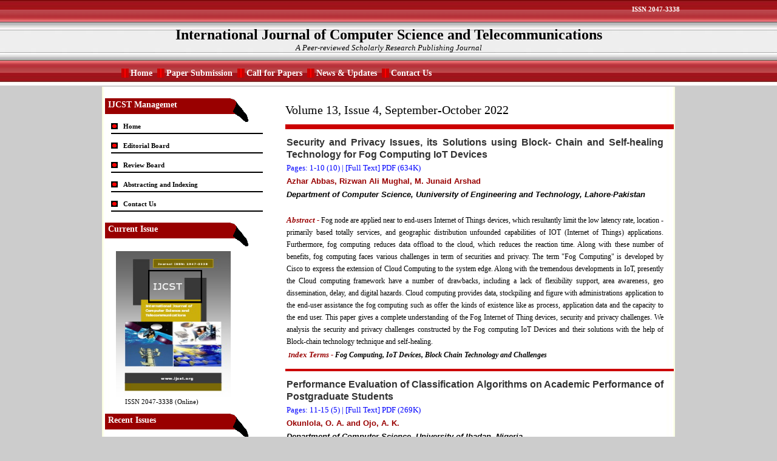

--- FILE ---
content_type: text/html; charset=UTF-8
request_url: https://www.ijcst.org/Volume13/Issue4.html
body_size: 6969
content:
<!DOCTYPE html PUBLIC "-//W3C//DTD XHTML 1.0 Transitional//EN" "http://www.w3.org/TR/xhtml1/DTD/xhtml1-transitional.dtd">
<html xmlns="http://www.w3.org/1999/xhtml" dir="ltr" lang="en-US">

<head profile="http://gmpg.org/xfn/11">
<meta http-equiv="Content-Type" content="text/html; charset=UTF-8" />

<title>IJCST - Volume 13, Issue 4</title>
<META NAME="DESCRIPTION" CONTENT="IJCST - Volume 13, Issue 4, September 2022">
<META NAME="KEYWORDS" CONTENT="Volume 13, Issue 4">

<link rel="stylesheet" href="https://www.ijcst.org/includes/style.css" type="text/css" media="screen" />
<!--[if IE 6]>
<link rel="stylesheet" type="text/css" href="https://www.ijcst.org/includes/ie.css" />
<![endif]-->
<style type="text/css">.recentcomments a{display:inline !important;padding:0 !important;margin:0 !important;}</style>

<div id="header">

<!--

<div class="logo" onclick="location.href='https://www.ijcst.org';" style="cursor: pointer;">

-->

<p align="right">
<font color="white"> <strong> ISSN 2047-3338 </strong></font>
</p>

<br />

<b>	
<font size="5" color="black"> 
International Journal of Computer Science and Telecommunications 
</font> 
</b>

<br/>

<I><font size="2" color="black" font-family:Arial> 
A Peer-reviewed Scholarly Research Publishing Journal
</font></I>


<!--
<div class="rss">
<img src="https://www.ijcst.org/images/rss.gif" />
</div>

-->

</div>


<div id="menu">
	<ul>	
	<li class="cat-item cat-item-1"><a href="https://www.ijcst.org" title="IJCST Home">
<font color="white">Home</font></a></li>
    </ul>
<ul>	
	<li class="cat-item cat-item-1"><a href="https://www.ijcst.org/downloads/IJCST_Author_Guidlines.pdf" title="Submission Guidlines"><font color="white">Paper Submission</font></a></li>
</ul>
<ul>	
	<li class="cat-item cat-item-1"><a href="https://www.ijcst.org/downloads/IJCST_CFP.pdf" title="Call for Papers "><font color="white">Call for Papers</font></a></li>
</ul>
<ul>	
	<li class="cat-item cat-item-1"><a href="https://www.ijcst.org/news.html" title="News & Updates"><font color="white">News &amp; Updates</font></a></li>
</ul>

<ul>	
	<li class="cat-item cat-item-1"><a href="https://www.ijcst.org/management/IJCST_contactus.html" title="Contact Us"><font color="white">Contact Us</font></a></li>
</ul>

  
</div>


</head>

<body>
<div id="container">
	<div id="content">
<style type="text/css">
<!--
.style2 {color: #666666}
.style3 {font-family: Calibri}
.style5 {
	font-family: Arial, Helvetica, sans-serif;
	color: #333333;
	font-weight: bold;
}
.style7 {
	font-family: Arial, Helvetica, sans-serif;
	color: #990000;
	font-weight: bold;
}
.style9 {
	font-family: Arial, Helvetica, sans-serif;
	color: #000000;
	font-weight: bold;
	font-style: italic;
}
.style12 {
	font-weight: bold;
	color: #990000;
	font-size: small;
	font-family: Calibri;
	font-style: italic;
}
.style14 {
	font-family: Calibri;
	font-size: smaller;
	color: #990000;
}
.style15 {
	font-size: small;
	font-weight: bold;
}
.style17 {
	font-family: Calibri;
	font-weight: bold;
	font-style: italic;
}
-->
</style>
 
 

<div class="articles">
		<h1>Volume 13, Issue 4, September-October 2022</h1>
		<div class="navi"></div>
        
        
	
		
<!-- Start Template -->

<table width="625" border="0" cellpadding="0">

    <tr>
      <td><span class="style5"><font align="left" size="3"> Security and Privacy Issues, its Solutions using Block-
Chain and Self-healing Technology for Fog Computing IoT Devices 



</font></span></td>
    </tr>
    <tr>
      <td width="704">
<span class="style2"><font align="left" size="2" color="blue">Pages: 1-10 (</font></span><font align="left" size="2" color="blue">10</font><span class="style2"><font align="left" size="2" color="blue">) | </font>  
  <a href="https://www.ijcst.org/Volume13/Issue4/p1_13_4.pdf" target="_blank"><font align="left" size="2" color="blue">   [Full Text] PDF (634K)</font> </a> </span></td>
    </tr>
    

<tr>
      <td><span class="style7"><font align="left" size="2">Azhar Abbas, Rizwan Ali Mughal, M. Junaid Arshad

 </font></span></td>
    </tr>
    <tr>
      <td><span class="style9"><font align="left" size="2">Department of Computer Science, Uuniversity of Engineering and Technology, Lahore-Pakistan


	  
 

                                    
</font></span></td>
    </tr>
    <tr>
      <td><div align="justify"><span class="style12"><br/>Abstract - </span><span class="style3"> Fog node are applied near to end-users Internet of Things devices, which resultantly limit the low latency rate, location - primarily based totally services, and geographic distribution unfounded capabilities of IOT (Internet of Things) applications. Furthermore, fog computing reduces data offload to the cloud, which reduces the reaction time. Along with these number of benefits, fog computing faces various challenges in term of securities and privacy. The term "Fog Computing" is developed by Cisco to express the extension of Cloud Computing to the system edge. Along with the tremendous developments in IoT, presently the Cloud computing framework have a number of drawbacks, including a lack of flexibility support, area awareness, geo dissemination, delay, and digital hazards. Cloud computing provides data, stockpiling and figure with administrations application to the end-user assistance the fog computing such as offer the kinds of existence like as process, application data and the capacity to the end user. This paper gives a complete understanding of the Fog Internet of Thing devices, security and privacy challenges. We analysis the security and privacy challenges constructed by the Fog computing IoT Devices and their solutions with the help of Block-chain technology technique and self-healing.  
      
</span></div></td>
    </tr>
  
    <tr>
      <td><span class="style14"><strong><em>&nbsp;I</em></strong><em><span class="style15">ndex Terms</span></em><span class="style15"><em> -</em></span></span> <span class="style17"> Fog Computing, IoT Devices, Block Chain Technology and Challenges    </span></td>
    </tr>
  </table>
    
  <div class="navi2"></div>	        
<!-- End Template -->		
		






		
<!-- Start Template -->

<table width="625" border="0" cellpadding="0">

    <tr>
      <td><span class="style5"><font align="left" size="3"> Performance Evaluation of Classification Algorithms on Academic Performance of Postgraduate Students


 


</font></span></td>
    </tr>
    <tr>
      <td width="704">
<span class="style2"><font align="left" size="2" color="blue">Pages: 11-15 (</font></span><font align="left" size="2" color="blue">5</font><span class="style2"><font align="left" size="2" color="blue">) | </font>  
  <a href="https://www.ijcst.org/Volume13/Issue4/p2_13_4.pdf" target="_blank"><font align="left" size="2" color="blue"> [Full Text] PDF (269K)</font> </a> </span></td>
    </tr>
    

<tr>
      <td><span class="style7"><font align="left" size="2">Okunlola, O. A. and Ojo, A. K.
          
 </font></span></td>
    </tr>
    <tr>
      <td><span class="style9"><font align="left" size="2"> Department of Computer Science, University of Ibadan, Nigeria

  

                                    
</font></span></td>
    </tr>
    <tr>
      <td><div align="justify"><span class="style12"><br/>Abstract - </span><span class="style3">Educational data mining has contributed to enhancing student academic performance by way of enabling stakeholders in academic institutions to have a pre-knowledge of the risks and dangers ahead and how to mitigate them. Prediction algorithms perform differently on dataset, and so, the need to develop models using different prediction algorithms and evaluating the result of such predictions is very important in order to be sure the best algorithm for a particular dataset is used. This work employed four classifiers: K-Nearest-Neighbour, Neural Network, Naïve Bayes and Decision Tree to model and, evaluated their models to know the performance of each on the target dataset. Their results were evaluated based on the various performance metrics. The results showed that Decision Tree had the highest accuracy on the dataset with test accuracy of 48.25% and therefore is the most suitable out of the four classifiers for performing prediction modelling on the dataset. Naïve Bayes is the second-best prediction model that can be used for predicting academic performance with an accuracy of 36.25%., followed by Neural Network with accuracy of 32.5 % and then K-Nearest Neighbour with accuracy of 32.5% but with lower precision, recall and area under Receiver Operating Characteristic curve. 
                           
</span></div></td>
    </tr>
  
    <tr>
      <td><span class="style14"><strong><em>&nbsp;I</em></strong><em><span class="style15">ndex Terms</span></em><span class="style15"><em> -</em></span></span> <span class="style17"> Decision Tree, Educational Data Mining, K-Nearest Neighbour, Neural Network and Naïve Bayes </span></td>
    </tr>
  </table>
    
  <div class="navi2"></div>	        
<!-- End Template -->


		
		
		
		
		
<!-- Start Template -->

<table width="625" border="0" cellpadding="0">

    <tr>
      <td><span class="style5"><font align="left" size="3">Opinion Mining Using Microblogs of Pakistan Incidents
 
 

 
 </font></span></td>
    </tr>
    <tr>
      <td width="704">
<span class="style2"><font align="left" size="2" color="blue">Pages: 16-19 (</font></span><font align="left" size="2" color="blue">4</font><span class="style2"><font align="left" size="2" color="blue">) | </font>   <a href="https://www.ijcst.org/Volume13/Issue4/p3_13_4.pdf" target="_blank"><font align="left" size="2" color="blue">
[Full Text] PDF (391K)</font> </a> </span></td>
    </tr>
    

<tr>
      <td><span class="style7"><font align="left" size="2">Muhammad Majid Hussain </font></span></td>
    </tr>
    <tr>
      <td><span class="style9"><font align="left" size="2">CS Department, UET, Lahore



 
 
 
                                     
</font></span></td>
    </tr>
    <tr>
      <td><div align="justify"><span class="style12"><br/>Abstract - </span><span class="style3"> Social media platforms have inevitably grown with the rapid growth of the internet and now play a significant part in almost all of our lives. Twitter is a prominent microblogging platform that has grown in popularity around the world. Nowadays, it's trendy to share all thoughts and feelings one has on such social media platforms. In this research, opinions of the public are captured from microblogs using machine learning techniques on the incidents (Sialkot Incident, Murree Incident, other protest, Johar Town Blast, Anarkali Blast etc) that happened in Pakistan. This research will also include emojis, emoticons, and slang words (TBH - To be honest, OMG - Oh my God) for the opinion of a microblog related to an incident in Pakistan. Tweets data is collected by using 2wttr tool from the v2 Twitter API for academic research through the bearer token of the Twitter developer account. After dataset collection different preprocessing techniques are applied to prepare data for machine learning models and text2emotion library was applied for labeling data and then six machine learning models (Logistic Regression, Naïve Bayes, SVM, Decision Tree Classifier, Random Forest Classifier, KNN) were applied to every incident dataset. Results show that overall SVM performs well than other models and gives highest average accuracy of 95.8%. 

    
</span></div></td>
    </tr>
  
    <tr>
      <td><span class="style14"><strong><em>&nbsp;I</em></strong><em><span class="style15">ndex Terms</span></em><span class="style15"><em> -</em></span></span> <span class="style17"> Twitter, Pakistan Incidents, Text2emotion, SVM and Blogs    </span></td>
    </tr>
  </table>
    
  <div class="navi2"></div>	        
<!-- End Template -->











<!-- Start Template -->

<table width="625" border="0" cellpadding="0">

    <tr>
      <td><span class="style5"><font align="left" size="3">Detection of Acute Liver Failure from Demographic Data Using Data Mining Algorithms
 

 
 </font></span></td>
    </tr>
    <tr>
      <td width="704">
<span class="style2"><font align="left" size="2" color="blue">Pages: 20-28 (</font></span><font align="left" size="2" color="blue">8</font><span class="style2"><font align="left" size="2" color="blue">) | </font>   <a href="https://www.ijcst.org/Volume13/Issue4/p4_13_4.pdf" target="_blank"><font align="left" size="2" color="blue">
[Full Text] PDF (446K)</font> </a> </span></td>
    </tr>
    

<tr>
      <td><span class="style7"><font align="left" size="2">Ali Akbar, M. Junaid Arshad, Mohsin Yasin</font></span></td>
    </tr>
    <tr>
      <td><span class="style9"><font align="left" size="2">Department of Computer Science and Engineering, University of Engineering and Technology, Lahore, Pakistan



 
 
 
                                     
</font></span></td>
    </tr>
    <tr>
      <td><div align="justify"><span class="style12"><br/>Abstract - </span><span class="style3">Acute Liver Failure is loss of liver capability that happens quickly — in days or weeks — a no previous liver for the most part in an individual sickness. Its most regularly brought about by a hepatitis infection or medications, like acetaminophen. Intense liver disappointment is more uncommon than constant liver disappointment, which grows all the more leisurely. ALF, also called fulminant hepatic disappointment, can cause serious entanglements, remembering unnecessary draining and expanding tension for the mind. A health related crisis requires hospitalization. Contingent upon the reason, ALF can at times be switched with therapy. Much of the time, however, a liver transfer might be the main fix. Acute liver failure is a complex multisystem sickness that advances rapidly after a disastrous affront to the liver prompting the improvement of encephalopathy. The basic aetiology and the speed of movement emphatically impact the clinical course. The commonest causes are paracetamol, eccentric medication responses, hepatitis B, and seronegative hepatitis. The ideal consideration is multidisciplinary and up to half of the cases get liver transfers, with endurance rates around 75%-90%. Counterfeit liver help gadgets stay dubious in viability in intense liver disappointment. 

    
</span></div></td>
    </tr>
  
    <tr>
      <td><span class="style14"><strong><em>&nbsp;I</em></strong><em><span class="style15">ndex Terms</span></em><span class="style15"><em> -</em></span></span> <span class="style17">  Acute Liver Failure, Association Rule Mining, Machine Learning Algorithms and Data Mining
  </span></td>
    </tr>
  </table>
    
  <div class="navi2"></div>	        
<!-- End Template -->


















  

  <center>
  </center>
</div>
		<div class="sidebar">
			<!-- Website Visitors Counter Code CGI-Script Include_File Start -->

       

<!-- Website Visitors Counter Code CGI-Script Include_File End -->


<style type="text/css">
<!--
.style1 {color: #800040}
-->
</style>


<!-- Auto Search for RSS Feed Code Start -->

<head><meta http-equiv="Content-Type" content="text/html; charset=utf-8">

<link rel="alternate" type="application/rss+xml" title="Recent issue published online for International Journal of Computer Science and Telecommunications" href="https://www.ijcst.org/Volume/ijcst_recent.xml">


<link rel="alternate" type="application/rss+xml" title="Current issue published online for International Journal of Computer Science and Telecommunications" href="https://www.ijcst.org/Volume/ijcst_current.xml">


<link rel="alternate" type="application/rss+xml" title="Online first issue published by International Journal of Computer Science and Telecommunications" href="https://www.ijcst.org/Volume/ijcst_first_online.xml">

</head>

<!-- Auto Search for RSS Feed Code End -->


<h2>IJCST Managemet</h2>
<div class="pages">
  <ul>
    <li> </li>
    <li class="page_item page-item-2"><a href="http://www.ijcst.org" title="IJCST Home"><strong>Home</strong></a></li>
    <li class="page_item page-item-2"><a href="https://www.ijcst.org/management/editorial_board.html" title="Editorial Board"><strong>Editorial Board</strong></a></li>
    <li class="page_item page-item-2"><a href="https://www.ijcst.org/management/become_a_reviewer.html" title="Become a Reviewer"><strong>Review Board</strong></a></li>
    <li class="page_item page-item-2"><a href="https://www.ijcst.org" title="IJCST Abstracting & Indexing"><strong>Abstracting and Indexing</strong></a></li>
    <li class="page_item page-item-2"><a href="https://www.ijcst.org/management/IJCST_contactus.html" title="Contact Us"><strong>Contact Us</strong></a></li>
    </li>
  </ul>
</div>
<h2>Current Issue</h2>

<div class="pages">
  <br /><br /> &nbsp;&nbsp;&nbsp;&nbsp;&nbsp;

  
<img src="https://www.ijcst.org/images/book.jpg" width="190" height="240" /><br />


 <strong>&nbsp;&nbsp;&nbsp;&nbsp; 
</strong>
&nbsp;&nbsp;&nbsp;&nbsp;&nbsp; 

ISSN 2047-3338 (Online)

&nbsp;&nbsp;&nbsp;&nbsp;&nbsp;&nbsp; &nbsp;  &nbsp;&nbsp; &nbsp;&nbsp; &nbsp;&nbsp;&nbsp; 


</div>

<h2>Recent Issues</h2>
<div class="pages">
	<ul>
       		
          <li></li>



               <li class="page_item page-item-2 style1"><a href="https://www.ijcst.org/Volume17/Issue1.html"><strong>Volume 17, Issue 1</strong> &nbsp;<img src="https://www.ijcst.org/images/cfp_icon.jpg" width="95" height="22" border="1"></a></li>
               
               <li class="page_item page-item-2 style1"><a href="https://www.ijcst.org/Volume16/Issue5.html"><strong>Volume 16, Issue 5</strong>&nbsp;&nbsp;&nbsp;&nbsp; &nbsp;&nbsp;<img src="https://www.ijcst.org/images/new_img.gif" width="34" height="14" border="0"></a></li>

              <li class="page_item page-item-2 style1"><a href="https://www.ijcst.org/Volume16/Issue4.html"><strong>Volume 16, Issue 4</strong></a></li>   

              <li class="page_item page-item-2 style1"><a href="https://www.ijcst.org/Volume16/Issue3.html"><strong>Volume 16, Issue 3</strong></a></li>   

              <li class="page_item page-item-2 style1"><a href="https://www.ijcst.org/Volume16/Issue2.html"><strong>Volume 16, Issue 2</strong></a></li>   
               
               
              <li class="page_item page-item-2 style1"><a href="https://www.ijcst.org/Volume16/Issue1.html"><strong>Volume 16, Issue 1</strong></a></li>   

              <li class="page_item page-item-2 style1"><a href="https://www.ijcst.org/Volume15/Issue4.html"><strong>Volume 15, Issue 4</strong></a></li>   
              
              <li class="page_item page-item-2 style1"><a href="https://www.ijcst.org/Volume15/Issue3.html"><strong>Volume 15, Issue 3</strong></a></li>    

              <li class="page_item page-item-2 style1"><a href="https://www.ijcst.org/Volume15/Issue2.html"><strong>Volume 15, Issue 2</strong></a></li>    

              <li class="page_item page-item-2 style1"><a href="https://www.ijcst.org/Volume15/Issue1.html"><strong>Volume 15, Issue 1</strong></a></li>
              

              <li class="page_item page-item-2 style1"><a href="https://www.ijcst.org/Volume14/Issue4.html"><strong>Volume 14, Issue 4</strong></a></li>
              

              <li class="page_item page-item-2 style1"><a href="https://www.ijcst.org/Volume14/Issue3.html"><strong>Volume 14, Issue 3</strong></a></li>
              

              <li class="page_item page-item-2 style1"><a href="https://www.ijcst.org/Volume14/Issue2.html"><strong>Volume 14, Issue 2</strong></a></li>
              

              <li class="page_item page-item-2 style1"><a href="https://www.ijcst.org/Volume14/Issue1.html"><strong>Volume 14, Issue 1</strong></a></li>


<!--               
              <li class="page_item page-item-2 style1"><a href="https://www.ijcst.org/Volume13/Issue5.html"><strong>Volume 13, Issue 5</strong> <font size="1" color="Blue">(Upcomming Issue)</font></a></li>
           
-->  

              <li class="page_item page-item-2 style1"><a href="https://www.ijcst.org/Volume13/Issue4.html"><strong>Volume 13, Issue 4</strong></a></li>

              <li class="page_item page-item-2 style1"><a href="https://www.ijcst.org/Volume13/Issue3.html"><strong>Volume 13, Issue 3</strong></a></li>

              <li class="page_item page-item-2 style1"><a href="https://www.ijcst.org/Volume13/Issue2.html"><strong>Volume 13, Issue 2</strong></a></li>

              <li class="page_item page-item-2 style1"><a href="https://www.ijcst.org/Volume13/Issue1.html"><strong>Volume 13, Issue 1</strong></a></li>

              <li class="page_item page-item-2 style1"><a href="https://www.ijcst.org/Volume12/Issue3.html"><strong>Volume 12, Issue 3</strong></a></li>

              <li class="page_item page-item-2 style1"><a href="https://www.ijcst.org/Volume12/Issue2.html"><strong>Volume 12, Issue 2</strong></a></li>

              <li class="page_item page-item-2 style1"><a href="https://www.ijcst.org/Volume12/Issue1.html"><strong>Volume 12, Issue 1</strong></a></li>              

              <li class="page_item page-item-2 style1"><a href="https://www.ijcst.org/Volume11/Issue4.html"><strong>Volume 11, Issue 4</strong></a></li> 

              <li class="page_item page-item-2 style1"><a href="https://www.ijcst.org/Volume11/Issue3.html"><strong>Volume 11, Issue 3</strong></a></li> 
              
              
              <li class="page_item page-item-2 style1"><a href="https://www.ijcst.org/Volume11/Issue2.html"><strong>Volume 11, Issue 2</strong></a></li> 

              <li class="page_item page-item-2 style1"><a href="https://www.ijcst.org/Volume11/Issue1.html"><strong>Volume 11, Issue 1</strong></a></li> 

              <li class="page_item page-item-2 style1"><a href="https://www.ijcst.org/Volume10/Issue6.html"><strong>Volume 10, Issue 6</strong></a></li> 

              <li class="page_item page-item-2 style1"><a href="https://www.ijcst.org/Volume10/Issue5.html"><strong>Volume 10, Issue 5</strong></a></li>                

<!--
              
             <li class="page_item page-item-2 style1"><a href="https://www.ijcst.org/Volume10/Issue3.html"><strong>Volume 10, Issue 3</strong> <font size="1" color="Blue">&nbsp;<b>(Accepted Papers)</b></font></a></li>  
   
-->

              

              <li class="page_item page-item-2 style1"><a href="https://www.ijcst.org/Volume10/Issue4.html"><strong>Volume 10, Issue 4</strong></a></li> 
              
               <li class="page_item page-item-2 style1"><a href="https://www.ijcst.org/Volume10/Issue3.html"><strong>Volume 10, Issue 3</strong></a></li> 
              
              <li class="page_item page-item-2 style1"><a href="https://www.ijcst.org/Volume10/Issue2.html"><strong>Volume 10, Issue 2</strong></a></li> 
              

              <li class="page_item page-item-2 style1"><a href="https://www.ijcst.org/Volume10/Issue1.html"><strong>Volume 10, Issue 1</strong></a></li> 

              <li class="page_item page-item-2 style1"><a href="https://www.ijcst.org/Volume9/Issue7.html"><strong>Volume 9, Issue 7</strong></a></li> 

              <li class="page_item page-item-2 style1"><a href="https://www.ijcst.org/Volume9/Issue6.html"><strong>Volume 9, Issue 6</strong></a></li> 

              <li class="page_item page-item-2 style1"><a href="https://www.ijcst.org/Volume9/Issue5.html"><strong>Volume 9, Issue 5</strong></a></li>   

              <li class="page_item page-item-2 style1"><a href="https://www.ijcst.org/Volume9/Issue4.html"><strong>Volume 9, Issue 4</strong></a></li>

              <li class="page_item page-item-2 style1"><a href="https://www.ijcst.org/Volume9/Issue3.html"><strong>Volume 9, Issue 3</strong></a></li>

              <li class="page_item page-item-2 style1"><a href="https://www.ijcst.org/Volume9/Issue2.html"><strong>Volume 9, Issue 2</strong></a></li>
               
              <li class="page_item page-item-2 style1"><a href="https://www.ijcst.org/Volume9/Issue1.html"><strong>Volume 9, Issue 1</strong></a></li>
               
               <li class="page_item page-item-2 style1"><a href="https://www.ijcst.org/Volume8/Issue6.html"><strong>Volume 8, Issue 6</strong></a></li>

               <li class="page_item page-item-2 style1"><a href="https://www.ijcst.org/Volume8/Issue5.html"><strong>Volume 8, Issue 5</strong></a></li>
               
               <li class="page_item page-item-2 style1"><a href="https://www.ijcst.org/Volume8/Issue4.html"><strong>Volume 8, Issue 4</strong></a></li>
               
               <li class="page_item page-item-2 style1"><a href="https://www.ijcst.org/Volume8/Issue3.html"><strong>Volume 8, Issue 3</strong></a></li>

               <li class="page_item page-item-2 style1"><a href="https://www.ijcst.org/Volume8/Issue2.html"><strong>Volume 8, Issue 2</strong></a></li>
               
               <li class="page_item page-item-2 style1"><a href="https://www.ijcst.org/Volume8/Issue1.html"><strong>Volume 8, Issue 1</strong></a></li> 
                              
               <li class="page_item page-item-2 style1"><a href="https://www.ijcst.org/Volume7/Issue8.html"><strong>Volume 7, Issue 8</strong></a></li> 

               <li class="page_item page-item-2 style1"><a href="https://www.ijcst.org/Volume7/Issue7.html"><strong>Volume 7, Issue 7</strong></a></li> 

               <li class="page_item page-item-2 style1"><a href="https://www.ijcst.org/Volume7/Issue6.html"><strong>Volume 7, Issue 6</strong></a></li> 

               <li class="page_item page-item-2 style1"><a href="https://www.ijcst.org/Volume7/Issue5.html"><strong>Volume 7, Issue 5</strong></a></li> 

               <li class="page_item page-item-2 style1"><a href="https://www.ijcst.org/Volume7/Issue4.html"><strong>Volume 7, Issue 4</strong></a></li> 

               <li class="page_item page-item-2 style1"><a href="https://www.ijcst.org/Volume7/Issue3.html"><strong>Volume 7, Issue 3</strong></a></li> 

               <li class="page_item page-item-2 style1"><a href="https://www.ijcst.org/Volume7/Issue2.html"><strong>Volume 7, Issue 2</strong></a></li> 

               <li class="page_item page-item-2 style1"><a href="https://www.ijcst.org/Volume7/Issue1.html"><strong>Volume 7, Issue 1</strong></a></li> 

               <li class="page_item page-item-2 style1"><a href="https://www.ijcst.org/Volume6/Issue11.html"><strong>Volume 6, Issue 11</strong></a></li>                             
               
               <li class="page_item page-item-2 style1"><a href="https://www.ijcst.org/Volume6/Issue10.html"><strong>Volume 6, Issue 10</strong></a></li>

               <li class="page_item page-item-2 style1"><a href="https://www.ijcst.org/Volume6/Issue9.html"><strong>Volume 6, Issue 9</strong></a></li>

               <li class="page_item page-item-2 style1"><a href="https://www.ijcst.org/Volume6/Issue8.html"><strong>Volume 6, Issue 8</strong></a></li>

               <li class="page_item page-item-2 style1"><a href="https://www.ijcst.org/Volume6/Issue7.html"><strong>Volume 6, Issue 7</strong></a></li>

               <li class="page_item page-item-2 style1"><a href="https://www.ijcst.org/Volume6/Issue6.html"><strong>Volume 6, Issue 6</strong></a></li>

               <li class="page_item page-item-2 style1"><a href="https://www.ijcst.org/Volume6/Issue5.html"><strong>Volume 6, Issue 5</strong></a></li>

               <li class="page_item page-item-2 style1"><a href="https://www.ijcst.org/Volume6/Issue4.html"><strong>Volume 6, Issue 4</strong></a></li>

               <li class="page_item page-item-2 style1"><a href="https://www.ijcst.org/Volume6/Issue3.html"><strong>Volume 6, Issue 3</strong></a></li>

               <li class="page_item page-item-2 style1"><a href="https://www.ijcst.org/Volume6/Issue2.html"><strong>Volume 6, Issue 2</strong></a></li>

               <li class="page_item page-item-2 style1"><a href="https://www.ijcst.org/Volume6/Issue1.html"><strong>Volume 6, Issue 1</strong></a></li>

               <li class="page_item page-item-2 style1"><a href="https://www.ijcst.org/Volume5/Issue12.html"><strong>Volume 5, Issue 12</strong></a></li>

               <li class="page_item page-item-2 style1"><a href="https://www.ijcst.org/Volume5/Issue11.html"><strong>Volume 5, Issue 11</strong></a></li>

               <li class="page_item page-item-2 style1"><a href="https://www.ijcst.org/Volume5/Issue10.html"><strong>Volume 5, Issue 10</strong></a></li>

                <li class="page_item page-item-2 style1"><a href="https://www.ijcst.org/Volume5/Issue9.html"><strong>Volume 5, Issue 9</strong></a></li>

               <li class="page_item page-item-2 style1"><a href="https://www.ijcst.org/Volume5/Issue8.html"><strong>Volume 5, Issue 8</strong></a></li>

               <li class="page_item page-item-2 style1"><a href="https://www.ijcst.org/Volume5/Issue7.html"><strong>Volume 5, Issue 7</strong></a></li>

               <li class="page_item page-item-2 style1"><a href="https://www.ijcst.org/Volume5/Issue6.html"><strong>Volume 5, Issue 6</strong></a></li>

               <li class="page_item page-item-2 style1"><a href="https://www.ijcst.org/Volume5/Issue5.html"><strong>Volume 5, Issue 5</strong></a></li>

               <li class="page_item page-item-2 style1"><a href="https://www.ijcst.org/Volume5/Issue4.html"><strong>Volume 5, Issue 4</strong></a></li>

               <li class="page_item page-item-2 style1"><a href="https://www.ijcst.org/Volume5/Issue3.html"><strong>Volume 5, Issue 3</strong></a></li>

               <li class="page_item page-item-2 style1"><a href="https://www.ijcst.org/Volume5/Issue2.html"><strong>Volume 5, Issue 2</strong></a></li>  

               <li class="page_item page-item-2 style1"><a href="https://www.ijcst.org/Volume5/Issue1.html"><strong>Volume 5, Issue 1</strong></a></li>         
               
               <li class="page_item page-item-2 style1"><a href="https://www.ijcst.org/Volume4/Issue12.html"><strong>Volume 4, Issue 12</strong></a></li>              

               <li class="page_item page-item-2 style1"><a href="https://www.ijcst.org/Volume4/Issue11.html"><strong>Volume 4, Issue 11</strong></a></li>   

               <li class="page_item page-item-2 style1"><a href="https://www.ijcst.org/Volume4/Issue10.html"><strong>Volume 4, Issue 10</strong></a></li>    

               <li class="page_item page-item-2 style1"><a href="https://www.ijcst.org/Volume4/Issue9.html"><strong>Volume 4, Issue 9</strong></a></li>

               <li class="page_item page-item-2 style1"><a href="https://www.ijcst.org/Volume4/Issue8.html"><strong>Volume 4, Issue 8</strong></a></li>        

               <li class="page_item page-item-2 style1"><a href="https://www.ijcst.org/Volume4/Issue7.html"><strong>Volume 4, Issue 7</strong></a></li>

               <li class="page_item page-item-2 style1"><a href="https://www.ijcst.org/Volume4/Issue6.html"><strong>Volume 4, Issue 6</strong></a></li>

               <li class="page_item page-item-2 style1"><a href="https://www.ijcst.org/Volume4/Issue5.html"><strong>Volume 4, Issue 5</strong></a></li>
                                      
               <li class="page_item page-item-2 style1"><a href="https://www.ijcst.org/Volume4/Issue4.html"><strong>Volume 4, Issue 4</strong></a></li>
               
               <li class="page_item page-item-2 style1"><a href="https://www.ijcst.org/Volume4/Issue3.html"><strong>Volume 4, Issue 3</strong></a></li>

               <li class="page_item page-item-2 style1"><a href="https://www.ijcst.org/Volume4/Issue2.html"><strong>Volume 4, Issue 2</strong></a></li>

               <li class="page_item page-item-2 style1"><a href="https://www.ijcst.org/Volume4/Issue1.html"><strong>Volume 4, Issue 1</strong></a></li>
                              
               <li class="page_item page-item-2 style1"><a href="https://www.ijcst.org/Volume3/Issue12.html"><strong>Volume 3, Issue 12</strong></a></li>

               <li class="page_item page-item-2 style1"><a href="https://www.ijcst.org/Volume3/Issue11.html"><strong>Volume 3, Issue 11</strong></a></li>                           

               <li class="page_item page-item-2 style1"><a href="https://www.ijcst.org/Volume3/Issue10.html"><strong>Volume 3, Issue 10</strong></a></li>
                                      
               <li class="page_item page-item-2 style1"><a href="https://www.ijcst.org/Volume3/Issue9.html"><strong>Volume 3, Issue 9</strong></a></li>                             

               <li class="page_item page-item-2 style1"><a href="https://www.ijcst.org/Volume3/Issue8.html"><strong>Volume 3, Issue 8</strong></a></li> 

               <li class="page_item page-item-2 style1"><a href="https://www.ijcst.org/Volume3/Issue7.html"><strong>Volume 3, Issue 7</strong></a></li>

               <li class="page_item page-item-2 style1"><a href="https://www.ijcst.org/Volume3/Issue6.html"><strong>Volume 3, Issue 6</strong></a></li>

               <li class="page_item page-item-2 style1"><a href="https://www.ijcst.org/Volume3/Issue5.html"><strong>Volume 3, Issue 5</strong></a></li>
               
               <li class="page_item page-item-2 style1"><a href="https://www.ijcst.org/Volume3/Issue4.html"><strong>Volume 3, Issue 4</strong></a></li>
               
               <li class="page_item page-item-2 style1"><a href="https://www.ijcst.org/Volume3/Issue3.html"><strong>Volume 3, Issue 3</strong></a></li>

               <li class="page_item page-item-2 style1"><a href="https://www.ijcst.org/Volume3/Issue2.html"><strong>Volume 3, Issue 2</strong></a></li>

                <li class="page_item page-item-2 style1"><a href="https://www.ijcst.org/Volume3/Issue1.html"><strong>Volume 3, Issue 1</strong></a></li>

                <li class="page_item page-item-2 style1"><a href="https://www.ijcst.org/Volume2/Issue9.html"><strong>Volume 2, Issue 9</strong></a></li>
               
               <li class="page_item page-item-2 style1"><a href="https://www.ijcst.org/Volume2/Issue8.html"><strong>Volume 2, Issue 8</strong></a></li> 

               <li class="page_item page-item-2 style1"><a href="https://www.ijcst.org/Volume2/Issue7.html"><strong>Volume 2, Issue 7</strong></a></li>

               <li class="page_item page-item-2 style1"><a href="https://www.ijcst.org/Volume2/Issue6.html"><strong>Volume 2, Issue 6</strong></a></li>               

               <li class="page_item page-item-2 style1"><a href="https://www.ijcst.org/Volume2/Issue5.html"><strong>Volume 2, Issue 5</strong></a></li>               

               <li class="page_item page-item-2 style1"><a href="https://www.ijcst.org/Volume2/Issue4.html"><strong>Volume 2, Issue 4</strong></a></li>

               <li class="page_item page-item-2 style1"><a href="https://www.ijcst.org/Volume2/Issue3.html"><strong>Volume 2, Issue 3</strong></a></li>

               <li class="page_item page-item-2 style1"><a href="https://www.ijcst.org/Volume2/Issue2.html"><strong>Volume 2, Issue 2</strong></a></li>

               <li class="page_item page-item-2 style1"><a href="https://www.ijcst.org/Volume2/Issue1.html"><strong>Volume 2, Issue 1</strong></a></li>
	  
      <li class="style1 page-item-2 page_item"><a href="https://www.ijcst.org/Volume1/Issue1.html"><strong>Volume 1, Issue 1 </strong></a></li>
	       

                <li class="page_item page-item-2"><a href="https://www.ijcst.org/Volume1/" title="archives...">Journal Archive...</a></li>
		</li>
	</ul>
</div>
<!-- Issues Links End -->


<!-- Author Guide Start -->

<h2> Author Guidelines</h2>
<div class="pages">
	<ul>
		<li>
	  <li class="page_item page-item-2"><a href="https://www.ijcst.org/for_authors/instructions_to_authors.html" title="Author Guidlines"><strong>Instructions to Authors</strong></a></li>
			<li class="page_item page-item-2"><a href="https://www.ijcst.org/for_authors/IJCST_subscription.html" title="Journal Subscription"><strong>Subscription Information</strong></a></li>
		    <li class="page_item page-item-2"><a href="https://www.ijcst.org/downloads/IJCST_CFP.pdf" title="IJCST Call for Papers"><strong>IJCST CFP</strong></a></li>
	    </li>
	</ul>
</div>
<!-- Author Guide End -->




<!-- IJCST RSS Feeds Start -->

<h2>IJCST RSS Feeds</h2>
<ul>


<a href="https://www.ijcst.org/Volume/ijcst_current.xml"><img src="https://www.ijcst.org/images/orangerss.gif" width="15" height="15" border="0" title="Click to view to our RSS feed! Powered by RSSPECT.com."> &nbsp; <font color="blue"> Current issue only </font> </a>


<br> <br>

<a href="https://www.ijcst.org/Volume/ijcst_recent.xml"><img src="https://www.ijcst.org/images/orangerss.gif" width="15" height="15" border="0" title="Click to view to our RSS feed! Powered by RSSPECT.com."> &nbsp; <font color="blue"> Recent issues </font></a>


<br> <br>

<a href="https://www.ijcst.org/Volume/ijcst_first_online.xml"><img src="https://www.ijcst.org/images/orangerss.gif" width="15" height="15" border="0" title="Click to view to our RSS feed! Powered by RSSPECT.com."> &nbsp; <font color="blue"> Online first issue </font></a>


<br><br>

</ul>

<!-- IJCST RSS Feeds End -->






<!-- News Start -->

<h2>News &amp; Updates</h2>
<ul>
	


<!--

<br>		
<a href="http://www.ulrichsweb.com/ulrichsweb/ulrichsweb_news/uu/newTitles.asp?uuMonthlyFile=uu201106/new_titles.txt&Letter=C&navPage=9&"><font color="orange"><b><u> Ulrich's Periodicals Directory 2011</u></b></font></a> 

<br><br>

-->


<!--
<img src="https://www.ijcst.org/images/IJCST_issn.jpg" width="170" height="70" border="2"/><br /> <br />
-->


<a href="https://www.ijcst.org/downloads/IJCST_CFP.pdf" title="IJCST Call for Papers"><font color="blue" size="1"><u><b>
Volume 17, Issue 1 (February 2026) CFP </b></u></font></a><br>
<font color="orange" size="1">
Submission Deadline:  February 15, 2026 <br>
Notification:  February 26, 2026 <br>
Publication Date:  February 28, 2026
</font>



<p align="justify">
<a href="https://www.ijcst.org/downloads/IJCST_CFP_16_5.pdf" title="IJCST Call for Papers"><font color="blue" size="1"><u><b>
Volume 16, Issue 5 (October 2025) CFP </b></u></font></a><br>
<font color="green" size="1">
Paper Submission: <font color="red">&nbsp;&nbsp;(closed)</font> <br>
Notification: October 28, 2025 <br>
Publication Date: October 30, 2025
</font>
</p>
<br>

<form method="get" action="">
		<input type="text" title="Track your Article" value="Enter keywords..." name="s" id="search_field" class="field" onfocus="if (this.value == 'Enter keywords...') {this.value = '';}" onblur="if (this.value == '') {this.value = 'Enter keywords...';}" />
<br><br>
		<input class="submit" type="submit" style="display:inline; margin-left:5px;" value="Track your article" border="2">
	</form>

</ul>

<!-- Search End -->

<br> <br>

<!-- Google Scholar Start-->
<form method="get" action="http://scholar.google.com/scholar">
<table bgcolor="#FFFFFF">
  <tr>
    <td align="center"><a href="http://scholar.google.com/"> &nbsp;&nbsp;
<img src="http://scholar.google.com/scholar/scholar_sm.gif" alt="Google Scholar" width="105" height="40" border="0" align="absmiddle" /></a><br />
&nbsp;&nbsp;    <input type="hidden" name="hl" value="en">
 &nbsp;&nbsp;   <input type="text" name="q" size="15" maxlength="255" value="" /><br />
&nbsp;&nbsp;    <input type="submit" name="btnG" value="Search" />


              


    </td>
  </tr>
</table>
</form>

<!-- Google Scholar End --> 


<br>
&nbsp;&nbsp; &nbsp;&nbsp; &nbsp;&nbsp;&nbsp;&nbsp;&nbsp;&nbsp;



              <!-- Website Visitors Counter Code CGI-Script Start -->
<!--
 <img src="/cgi-sys/Count.cgi?df=ijcst.dat|display=Counter|ft=2|md=6|frgb=0;0;0|dd=D">  
                   
-->
              <!-- Website Visitors Counter Code CGI-Script End -->


		</div>
		<div class="clear"></div>
	</div>
</div>

<div id="footer" style="text-align:center"> 
  <p>

<font size="2" color="white">A Sysbase Solution, Ltd. Publishing Manager </font>
    <br />
<font size="1" color="black">Copyright &copy; 2010 IJCST.ORG  All rights reserved </font>

</p>

</div>
</body>
</html>



--- FILE ---
content_type: text/css
request_url: https://www.ijcst.org/includes/style.css
body_size: 1817
content:
body {
background: #CCCCCC url('../images/bg.jpg') top left repeat-x;  /* #f5ffd9  */
font-family:verdana;
font-size:11px;
color:#3e8081;
font-weight:normal;
text-align:center;
}

img {
border:0px none;
}

                                /* Bottom Frame for the text Privacy Policy*/

a, a:visited {
text-decoration:none;
font-size:11px;
color:#000000;
}

a:hover {
text-decoration:underline;
}

.clear {
clear:both;
}

#header {
width:960px;
height:93px;
margin:0 auto 0 auto;
padding:0;
margin-top:-2px;
}
                        
.logo {
float:right;                            /* Header Logo Layout*/ 
/*background:url('../images/header.gif') top left no-repeat;*/
width:760px;
height:93px;
margin:4px 0 0 0;                      /* Header Text Layout*/
padding:2;
font-size:26px;                        /* Header Text IJCST, text-transform:uppercase;*/
text-align:left;
text-transform:auto;
font-family:Georgia, "Times New Roman", Times, serif;

}

.rss {                /* Header Logo Layout 177, 93, margin -10*/ 
float:right;
width:150px;
height:80px;
margin:-10px 0 0 0;   /* Header Logo margin -10px from the menubar*/ 
padding:0;
}

#menu {                  /* Menu  width 960, 5 auto -5*/ 
width:960px;
margin:5px auto -5px auto;
padding:0;
height:35px;
text-align:left;
}

#menu li {
display:inline;
margin:0;                /* top Menubar  margin 0, padding 0, float left */ 
padding:0;
list-style:none;
float:left;
}

#menu li a, #menu li a:visited {
/* color:#333333 */                             /* menu botton color:#ffffff; in menu.php text-transform:uppercase */ 
color:#000000 
font-family:verdana;                       /* top Menubar  fontsize 12, marginright 5 , paddingleft 15 */ 
font-size:14px;
font-weight:bold;
margin-right:8px;
background: url('../images/separator.gif') center left no-repeat;
padding-left:15px;
text-transform:auto;
}

#menu li a:hover {
 color:#000000;  
text-decoration:none;
}

#content {
margin:0 auto 0 auto;             /* welcome to IJCST Note img, background img hide */ 
padding:0;
padding-top:5px;
/*background:url('../images/articles_top.gif') top center no-repeat; */
width:944px;
}

#container {    /* whole page background img container except header */ 
 background:url('../images/container_bg.jpg') top center repeat-y; 
margin:2 auto 2 auto;
padding:2;
}

.articles {
float:right;
width:640px;
margin:0;
padding:10px 2px 8px 15px;  /* All Right-pages text margin 10 2 8 15 over the container img  */
text-align:justify;
/* color:#1e3441; */

color:#000000;       /* All Right-pages (frame) font-color black  color:#000000; */ 

font-size:12px;      /* All Right-pages font size 12  */ 
line-height:20px;    /* text-line margin height 18    */
}

.articles img.alignleft
{
padding: 0 0 0 0;
margin: 20px 5px 1px 0;
float:left;               /* This img is not used here float:left  */ 
}

.articles img.fixed
{
padding: 0 0 0 0;
margin: 0 0 0 10px;
width:500px;
height:300px;
align:center;
}

.articles h2 {
font-family:Verdana;
font-size:20px;            /* All right pages text IJCST Scope font-size 20px and color black */ 

color:#000000;

font-weight:normal;
line-height:30px;
}

.articles h2 a, .articles h2 a:visited {
color:#387a7b;
text-decoration:none;
font-weight:normal;
}

.articles h2 a:hover {
color:#000000;
text-decoration:none;
}

.articles h3 {
font-family:Verdana;
font-size:14px;
color:#387a7b;
font-weight:bold;
}

.articles h4 {
font-family:Verdana;
font-size:12px;
color:#387a7b;
font-weight:bold;

}

.articles h1 {
font-family:Verdana;
font-size:20px;              /*  Heading 1 for all pages font-size 30px like welcome to IJCST */
/* color:#387a7b; */
color:#000000;
font-weight:normal;
}

blockquote {                /*  Image is not used  */
background: url('../images/quote.gif') top left no-repeat;
font-family:verdana;
font-size:11px;
color:#408d8d;
margin:0 0 5px 0;
padding:5px 0 0 60px;
}

.meta {                         /*    not used    */ 
/* background:#e6e6e6; */

background:#000000;

display:block;
padding:5px 0 5px 5px;
margin:0 0 5px 0;
font-family:verdana;
font-size:11px;
/* color:#565656; */
color:#000000; 
}

.meta a, .meta a:visited {
/* color:#565656; */
color:#000000; 
}

.meta a:hover {
/* color:#565656; */
color:#000000;
text-decoration:underline;
}

.comments {                /*    not used    */ 
float:left;
background:url('../images/comment.gif') center left no-repeat;
padding-left:20px;
margin:0 5px 0 0;
font-family:verdana;
font-size:11px;
color:#565656;
}

.comments a, .comments a:visited {
color:#565656;
}

.comments a:hover {
color:#565656;
text-decoration:underline;
}


.author {                          /*    not used    */    
float:left;
background:url('../images/author.gif') center left no-repeat;
padding-left:20px;
margin:0 5px 0 0;
font-family:verdana;
font-size:11px;
color:#565656;
}

.author a, .author a:visited {
font-size:13px;
font-weight:bold;
}

.tags {                     /*    not used    */ 
display:inline;
background:url('../images/tags.gif') center left no-repeat;
padding-left:20px;
margin:0 5px 0 0;
font-family:verdana;
font-size:11px;
color:#565656;
}

.tags a, .tags a:visited {
color:#565656;
}

.tags a:hover {
color:#565656;
text-decoration:underline;
}

.date {                  /*    not used    */ 
float:left;
background:url('../images/calendar.gif') center left no-repeat;
padding-left:20px;
margin:0 5px 0 0;
font-family:verdana;
font-size:11px;
color:#565656;
}

.navi {                           /*  All right pages Welcome note below BAR color  */ 
/*   background:#8bcecf;  */ 

background:#CC0000;

padding:4px;
margin:10px 0 10px 0;
}

.navi2 {                           /*  Right pages abstract page divider BAR color  */ 
/*   background:#8bcecf;  */ 

background:#CC0000;
padding:2px;
margin:10px 0 10px 0;
}

.next {                      /*   not used  */   
float:right;
margin:0;
padding:0;
font-family:verdana;
font-size:11px;     
}

.next a, .next a:visited {           /*   not used  */   
text-decoration:none;
/* color:#ffffff; */

color:#000000;
}

.next a:hover {                                  /*   not used  */   

/* color:#000000; */
color:#ffffff;
text-decoration:none;
}

.previous {                                     /*   not used  */   
float:left;
display:block;
margin:0;
padding:0;
font-family:verdana;
font-size:11px;
}

.previous a, .previous a:visited {             /*   not used  */   
text-decoration:none;
color:#ffffff;
}
     
.previous a:hover {                            /*   not used  */   
color:#000000;
text-decoration:none;
}


.pages {                                    /*   not used  */   
margin:-35px 0 0 0;
padding:0;
font-family:Verdana;
font-size:11px;
/* color:#588d9f;  */

color:#000000;
}

.pages ul {
list-style:none;
margin:-15px 0 0 0;
padding:0;
}

.pages ul li {
margin:0 0 0 0;
padding:4px 0 4px 0;
list-style:none;
}

.pages ul li a, .pages ul li a:visited {            
/* color:#588d9f; */

color:#000000;                     /*  Sidebar Volumes list font color  color:#ffffff, white */ 

text-decoration:none;
padding:5px 5px 5px 20px;          /* 5, 5, 5, 20 */
margin:0 0 0 0;
display:block;                     /* Text-font margins */

                   
border-bottom:2px solid #000000;    /*  Sidebar Volumes list below line thick size, solid, #f3f2f2 white color   */ 
text-transform:auto;               /*  Sidebar Volumes list font font style */ 

background:url('../images/arrow.gif') center left no-repeat; /*  Sidebar Volumes list arrow */ 
}

.pages ul li a:hover {
text-decoration:none;
border-bottom:1px solid #d2d1d1;
}

.sidebar {
float:left;
width:270px;
margin:0;
padding:0 0 15px 5px;
text-align:left;
}

.sidebar h2 {
background: url('../images/sidebar_h2.gif') top left no-repeat;
font-family:verdana;
font-size:14px;
color:#ffffff;
height:44px;
padding:5px 0 0 5px;
}

.sidebar ul {
margin:-10px 0 0 10px;
padding:0 10px 0 0;
list-style:none;
text-align:justify;
}

#search_field {
border:1px solid #8bcecf;
width:250px;
color:#5cadae;
}

.field {
border:1px solid #8bcecf;
color:#5cadae;
}


.commentlist {
margin:0;
padding:0;
}

.commentlist li {
list-style:none;
margin:0 0 55px 0;
padding:5px 8px 0 8px;
background: url('../images/comm_bg.gif') top left no-repeat;
}

.commentlist li a, .commentlist li a:visited {
color:#387a7b;
text-decoration:none;
font-family:verdana;
font-size:11px;
}

.commentlist li a:hover {
color:#000000;
}

#footer {
width:944px;
margin:15px auto 15px auto;
padding:10px 0 10px 0;
/* background:#CC0000;  */          /*  Footer background img where copyright display */ 
 background: url('../images/footer_img.gif') top left repeat-x; 
text-align:left;
}

